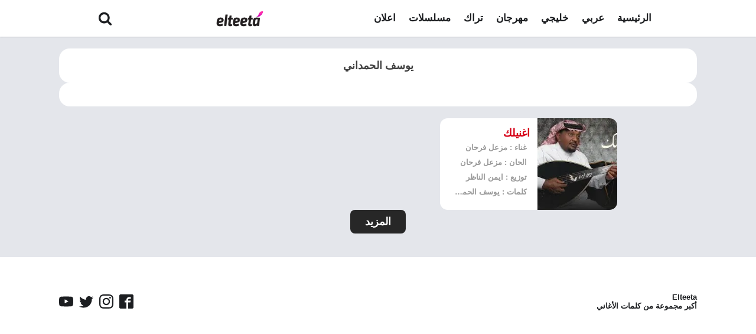

--- FILE ---
content_type: text/html; charset=utf-8
request_url: https://www.google.com/recaptcha/api2/aframe
body_size: 252
content:
<!DOCTYPE HTML><html><head><meta http-equiv="content-type" content="text/html; charset=UTF-8"></head><body><script nonce="MnKFPjA_HZLARBxfw7TXEQ">/** Anti-fraud and anti-abuse applications only. See google.com/recaptcha */ try{var clients={'sodar':'https://pagead2.googlesyndication.com/pagead/sodar?'};window.addEventListener("message",function(a){try{if(a.source===window.parent){var b=JSON.parse(a.data);var c=clients[b['id']];if(c){var d=document.createElement('img');d.src=c+b['params']+'&rc='+(localStorage.getItem("rc::a")?sessionStorage.getItem("rc::b"):"");window.document.body.appendChild(d);sessionStorage.setItem("rc::e",parseInt(sessionStorage.getItem("rc::e")||0)+1);localStorage.setItem("rc::h",'1769911600482');}}}catch(b){}});window.parent.postMessage("_grecaptcha_ready", "*");}catch(b){}</script></body></html>

--- FILE ---
content_type: text/css
request_url: https://elteeta.com/wp-content/uploads/oxygen/css/112548.css?cache=1722334278&ver=6.7.2
body_size: 801
content:
#section-2-112548 > .ct-section-inner-wrap{padding-top:20px;padding-bottom:20px;align-items:center;gap:20px}#section-2-112548{background-color:#e4e6eb;text-align:left}#div_block-3-112548{width:100%;gap:20px;background-color:#ffffff;border-radius:18px;text-align:left;align-items:center;padding-top:20px;padding-right:20px;padding-bottom:20px;padding-left:20px}#div_block-9-112548{width:100%;gap:20px;background-color:#ffffff;border-radius:18px;text-align:left;align-items:center;padding-top:20px;padding-right:20px;padding-bottom:20px;padding-left:20px}#div_block-24-112548{width:100%;gap:25px;border-radius:18px;text-align:left;align-items:center;padding-top:20px;padding-right:20px;padding-bottom:20px;padding-left:20px}#div_block-33-112548{padding-top:20px;padding-right:20px;padding-bottom:20px;padding-left:20px;text-align:left;align-items:center;gap:25px}@media (max-width:479px){#div_block-24-112548{padding-right:0px;padding-left:0px}}#image-4-112548{width:150px;height:150px;border-radius:50%}#fancy_icon-45-112548{color:#272727}#fancy_icon-45-112548>svg{width:30px;height:30px}#inner_content-13-112548{text-align:right;font-weight:600;font-size:16px}#_posts_grid-26-112548 > .oxy-posts{display:grid !important;align-items:stretch;grid-template-columns:repeat(3,minmax(auto,auto));grid-column-gap:20px;grid-row-gap:20px;grid-auto-rows:minmax(min-content,1fr)}#_posts_grid-26-112548{flex-direction:column}#_posts_grid-26-112548{width:100%;display:grid}#_posts_grid-19-112548 > .oxy-posts{display:grid !important;align-items:stretch;grid-template-columns:repeat(7,minmax(auto,auto));grid-column-gap:20px;grid-row-gap:20px;grid-auto-rows:minmax(min-content,1fr)}#_posts_grid-19-112548{flex-direction:column}#_posts_grid-19-112548{display:grid}#_posts_grid-43-112548 > .oxy-posts{display:grid !important;align-items:stretch;grid-template-columns:repeat(3,minmax(auto,auto));grid-column-gap:20px;grid-row-gap:20px;grid-auto-rows:minmax(min-content,1fr)}#_posts_grid-43-112548{flex-direction:column}#_posts_grid-43-112548{width:100%;display:grid}@media (max-width:1120px){#_posts_grid-26-112548 > .oxy-posts{display:grid !important;justify-items:center;align-items:stretch;grid-template-columns:repeat(2,minmax(200px,1fr));grid-column-gap:20px;grid-row-gap:20px}#_posts_grid-26-112548{flex-direction:column}#_posts_grid-26-112548{display:grid}}@media (max-width:1120px){#_posts_grid-43-112548 > .oxy-posts{display:grid !important;justify-items:center;align-items:stretch;grid-template-columns:repeat(2,minmax(200px,1fr));grid-column-gap:20px;grid-row-gap:20px}#_posts_grid-43-112548{flex-direction:column}#_posts_grid-43-112548{display:grid}}@media (max-width:991px){#_posts_grid-26-112548 > .oxy-posts{display:grid !important;justify-items:center;align-items:stretch;grid-template-columns:repeat(2,minmax(200px,1fr));grid-column-gap:20px;grid-row-gap:20px}#_posts_grid-26-112548{flex-direction:column}#_posts_grid-26-112548{display:grid}}@media (max-width:991px){#_posts_grid-19-112548 > .oxy-posts{display:grid !important;align-items:stretch;grid-template-columns:repeat(3,minmax(200px,1fr));grid-column-gap:20px;grid-row-gap:20px}#_posts_grid-19-112548{flex-direction:column}#_posts_grid-19-112548{display:grid}}@media (max-width:991px){#_posts_grid-43-112548 > .oxy-posts{display:grid !important;justify-items:center;align-items:stretch;grid-template-columns:repeat(2,minmax(200px,1fr));grid-column-gap:20px;grid-row-gap:20px}#_posts_grid-43-112548{flex-direction:column}#_posts_grid-43-112548{display:grid}}@media (max-width:767px){#_posts_grid-26-112548 > .oxy-posts{display:grid !important;justify-items:center;align-items:stretch;grid-template-columns:repeat(1,minmax(200px,1fr));grid-column-gap:20px;grid-row-gap:20px}#_posts_grid-26-112548{flex-direction:column}#_posts_grid-26-112548{display:grid}}@media (max-width:767px){#_posts_grid-19-112548 > .oxy-posts{display:grid !important;align-items:stretch;grid-template-columns:repeat(1,minmax(200px,1fr));grid-column-gap:20px;grid-row-gap:20px}#_posts_grid-19-112548{flex-direction:column}#_posts_grid-19-112548{display:grid}}@media (max-width:767px){#_posts_grid-43-112548 > .oxy-posts{display:grid !important;justify-items:center;align-items:stretch;grid-template-columns:repeat(1,minmax(200px,1fr));grid-column-gap:20px;grid-row-gap:20px}#_posts_grid-43-112548{flex-direction:column}#_posts_grid-43-112548{display:grid}}@media (max-width:479px){#_posts_grid-26-112548 > .oxy-posts{display:grid !important;justify-items:center;align-items:stretch;grid-template-columns:repeat(1,minmax(200px,1fr));grid-column-gap:20px;grid-row-gap:20px}#_posts_grid-26-112548{flex-direction:column}#_posts_grid-26-112548{display:grid}}@media (max-width:479px){#_posts_grid-43-112548 > .oxy-posts{display:grid !important;justify-items:center;align-items:stretch;grid-template-columns:repeat(1,minmax(200px,1fr));grid-column-gap:20px;grid-row-gap:20px}#_posts_grid-43-112548{flex-direction:column}#_posts_grid-43-112548{display:grid}}#_posts_grid-26-112548 .oxy-posts{display:flex;flex-direction:row;gap:25px;flex-wrap:wrap;justify-content:space-around;line-height:20px}#_posts_grid-26-112548 .content{margin-left:13px;margin-right:13px;color:#fff;width:-webkit-fill-available;text-align:right}#_posts_grid-26-112548 .post{display:flex;-webkit-box-align:center;align-items:center;justify-content:space-between;background-color:#fff;border-radius:13px;width:300px}#_posts_grid-26-112548 .lyrics{font-size:12px;color:#b0b3b8}#_posts_grid-26-112548 .titel-post{font-size:15px}#_posts_grid-26-112548 .title{color:#d60017}#_posts_grid-26-112548 .artiste{font-size:13px;color:#9a9a9a;text-overflow:ellipsis;overflow:hidden;white-space:nowrap;margin:5px;width:85%}#_posts_grid-26-112548 .post-image{width:135px;height:155px;border-bottom-right-radius:13px;border-top-right-radius:13px;background-size:cover;background-position:center}.album{display:block;padding:2px;text-align:center;background:#F2F2F2;border-radius:8px}.album:hover{background-color:#e1e1e1}.album-name{font-weight:bold;color:#333;font-size:16px;margin-bottom:5px}#_posts_grid-43-112548 .oxy-posts{display:flex;flex-direction:row;gap:25px;flex-wrap:wrap;justify-content:space-around;line-height:20px}#_posts_grid-43-112548 .content{margin-left:13px;margin-right:13px;color:#fff;width:-webkit-fill-available;text-align:right}#_posts_grid-43-112548 .post{display:flex;-webkit-box-align:center;align-items:center;justify-content:space-between;background-color:#fff;border-radius:13px;width:300px}#_posts_grid-43-112548 .lyrics{font-size:12px;color:#b0b3b8}#_posts_grid-43-112548 .titel-post{font-size:15px}#_posts_grid-43-112548 .title{color:#d60017}#_posts_grid-43-112548 .artiste{font-size:13px;color:#9a9a9a;text-overflow:ellipsis;overflow:hidden;white-space:nowrap;margin:5px;width:85%}#_posts_grid-43-112548 .post-image{width:135px;height:155px;border-bottom-right-radius:13px;border-top-right-radius:13px;background-size:cover;background-position:center}#_posts_grid-26-112548 .oxy-easy-posts-pages{text-align:center}#_posts_grid-19-112548 .oxy-easy-posts-pages{text-align:center}#_posts_grid-43-112548 .oxy-easy-posts-pages{text-align:center}#modal-28-112548{width:80%;background-color:#e4e6eb;modal-position:top}@media (max-width:767px){#modal-28-112548{width:90%}}